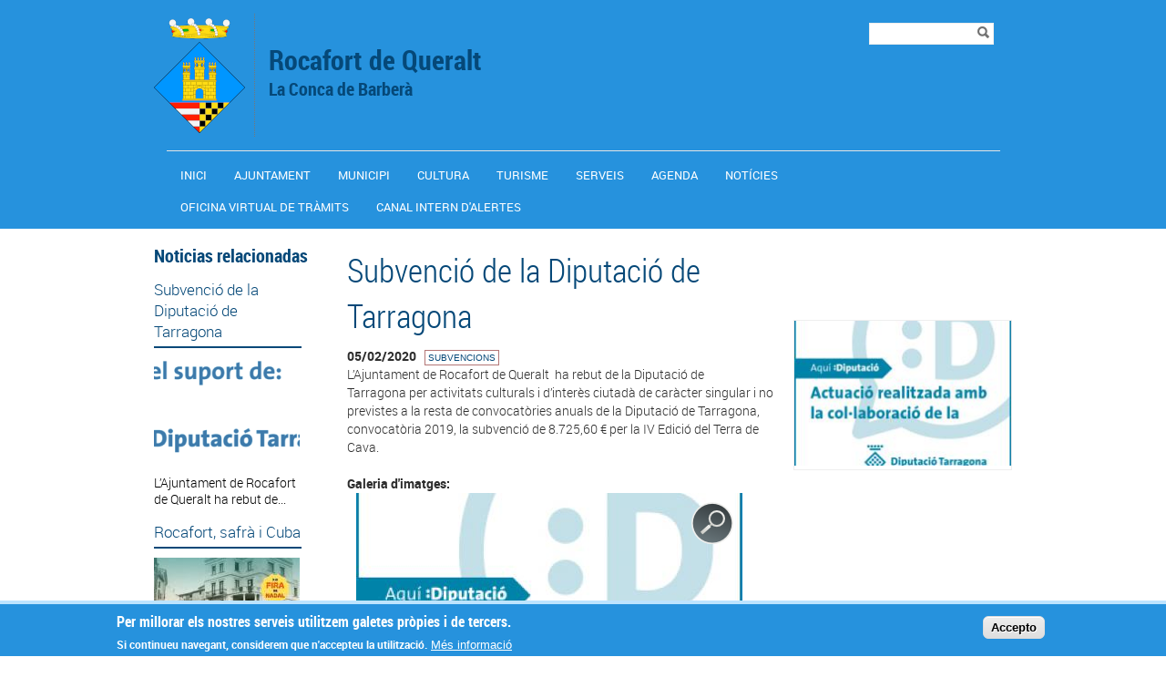

--- FILE ---
content_type: text/html; charset=utf-8
request_url: https://rocafort.altanet.org/noticies/subvencio-de-la-diputacio-de-tarragona-4
body_size: 6580
content:
<!DOCTYPE html PUBLIC "-//W3C//DTD XHTML+RDFa 1.0//EN"
  "http://www.w3.org/MarkUp/DTD/xhtml-rdfa-1.dtd">
<html xmlns="http://www.w3.org/1999/xhtml" xml:lang="ca" version="XHTML+RDFa 1.0" dir="ltr">

<head profile="http://www.w3.org/1999/xhtml/vocab">
  <meta http-equiv="Content-Type" content="text/html; charset=utf-8" />
<link rel="shortcut icon" href="https://rocafort.altanet.org/sites/rocafort/files/11-rocafort_de_queralt_100x_0.png" type="image/png" />
<meta name="description" content="L’Ajuntament de Rocafort de Queralt ha rebut de la Diputació de Tarragona per activitats c" />
<meta name="robots" content="follow, index" />
<meta name="generator" content="Drupal 7 (http://drupal.org)" />
<link rel="canonical" href="https://rocafort.altanet.org/noticies/subvencio-de-la-diputacio-de-tarragona-4" />
<link rel="shortlink" href="https://rocafort.altanet.org/node/299" />
  <title>Subvenció de la Diputació de Tarragona | Rocafort de Queralt La Conca de Barberà</title>
  <meta name="viewport" content="width=device-width, initial-scale=1.0" />
  <link type="text/css" rel="stylesheet" href="https://rocafort.altanet.org/sites/rocafort/files/css/css_xE-rWrJf-fncB6ztZfd2huxqgxu4WO-qwma6Xer30m4.css" media="all" />
<link type="text/css" rel="stylesheet" href="https://rocafort.altanet.org/sites/rocafort/files/css/css_uk753m6thEjuaiYdqBNpgp-LbABS3SnTOvS4DguI-A8.css" media="all" />
<link type="text/css" rel="stylesheet" href="https://rocafort.altanet.org/sites/rocafort/files/css/css_35R4T0qaU2dyyRiLh879w_GLbCwJ2Ub_3-RIYjBoTKg.css" media="all" />
<style type="text/css" media="all">
<!--/*--><![CDATA[/*><!--*/
#sliding-popup.sliding-popup-bottom,#sliding-popup.sliding-popup-bottom .eu-cookie-withdraw-banner,.eu-cookie-withdraw-tab{background:#0779BF;}#sliding-popup.sliding-popup-bottom.eu-cookie-withdraw-wrapper{background:transparent}#sliding-popup .popup-content #popup-text h1,#sliding-popup .popup-content #popup-text h2,#sliding-popup .popup-content #popup-text h3,#sliding-popup .popup-content #popup-text p,#sliding-popup label,#sliding-popup div,.eu-cookie-compliance-secondary-button,.eu-cookie-withdraw-tab{color:#ffffff !important;}.eu-cookie-withdraw-tab{border-color:#ffffff;}.eu-cookie-compliance-more-button{color:#ffffff !important;}

/*]]>*/-->
</style>
<link type="text/css" rel="stylesheet" href="https://rocafort.altanet.org/sites/rocafort/files/css/css_dXgBhhYeFIvefdga5wQ5QB-Acf8zVKApttopJWDl27I.css" media="all" />
  <script type="text/javascript" src="/sites/all/themes/dipta2/js/respond.min.js"></script>
  <script type="text/javascript" src="https://rocafort.altanet.org/sites/rocafort/files/js/js_YD9ro0PAqY25gGWrTki6TjRUG8TdokmmxjfqpNNfzVU.js"></script>
<script type="text/javascript" src="https://rocafort.altanet.org/sites/rocafort/files/js/js_RulCPHj8aUtatsXPqRSFtJIhBjBSAzFXZzADEVD4CHY.js"></script>
<script type="text/javascript" src="https://rocafort.altanet.org/sites/rocafort/files/js/js_JbC4S6Xe-1JXhdnX3oiHGG7D8eDgWamf5BpCIKa3VEM.js"></script>
<script type="text/javascript">
<!--//--><![CDATA[//><!--
window.CKEDITOR_BASEPATH = '/sites/all/libraries/ckeditor/'
//--><!]]>
</script>
<script type="text/javascript" src="https://rocafort.altanet.org/sites/rocafort/files/js/js_KMSo-mA8eXkPB6eDZH4MwnGekKCR0iSyVdOPx7EW8cs.js"></script>
<script type="text/javascript">
<!--//--><![CDATA[//><!--
jQuery.extend(Drupal.settings, {"basePath":"\/","pathPrefix":"","setHasJsCookie":0,"ajaxPageState":{"theme":"dipta2","theme_token":"iQxAl_Jv8bbLkXw5A9ben-jFwx1FyMgLju5Wuv2ShiA","js":{"0":1,"sites\/all\/modules\/contrib\/eu_cookie_compliance\/js\/eu_cookie_compliance.js":1,"misc\/jquery.js":1,"misc\/jquery-extend-3.4.0.js":1,"misc\/jquery-html-prefilter-3.5.0-backport.js":1,"misc\/jquery.once.js":1,"misc\/drupal.js":1,"sites\/all\/modules\/contrib\/eu_cookie_compliance\/js\/jquery.cookie-1.4.1.min.js":1,"misc\/form-single-submit.js":1,"public:\/\/languages\/ca_uqUzjKL53_GNx_LJudpvDfl2-gc4RU39Osl-hA7VC84.js":1,"sites\/all\/libraries\/colorbox\/jquery.colorbox-min.js":1,"sites\/all\/modules\/contrib\/colorbox\/js\/colorbox.js":1,"sites\/all\/modules\/contrib\/colorbox\/styles\/default\/colorbox_style.js":1,"sites\/all\/modules\/custom\/select_language\/script.js":1,"1":1,"sites\/all\/themes\/dipta2\/js\/script.js":1},"css":{"modules\/system\/system.base.css":1,"modules\/system\/system.menus.css":1,"modules\/system\/system.messages.css":1,"modules\/system\/system.theme.css":1,"sites\/all\/modules\/contrib\/simplenews\/simplenews.css":1,"sites\/all\/modules\/contrib\/date\/date_api\/date.css":1,"sites\/all\/modules\/contrib\/date\/date_popup\/themes\/datepicker.1.7.css":1,"modules\/field\/theme\/field.css":1,"modules\/node\/node.css":1,"modules\/search\/search.css":1,"modules\/user\/user.css":1,"sites\/all\/modules\/contrib\/views\/css\/views.css":1,"sites\/all\/modules\/contrib\/colorbox\/styles\/default\/colorbox_style.css":1,"sites\/all\/modules\/contrib\/ctools\/css\/ctools.css":1,"sites\/all\/modules\/contrib\/galleryformatter\/gallerystyles\/greenarrows\/greenarrows.css":1,"sites\/all\/modules\/contrib\/galleryformatter\/theme\/galleryformatter.css":1,"sites\/all\/modules\/contrib\/print\/print_ui\/css\/print_ui.theme.css":1,"sites\/all\/modules\/contrib\/eu_cookie_compliance\/css\/eu_cookie_compliance.css":1,"0":1,"sites\/all\/themes\/dipta2\/css\/all.css":1}},"colorbox":{"opacity":"0.85","current":"{current} de {total}","previous":"\u00ab Prev","next":"Seg\u00fcent \u00bb","close":"Tanca","maxWidth":"98%","maxHeight":"98%","fixed":true,"mobiledetect":true,"mobiledevicewidth":"480px"},"jcarousel":{"ajaxPath":"\/jcarousel\/ajax\/views"},"eu_cookie_compliance":{"popup_enabled":1,"popup_agreed_enabled":1,"popup_hide_agreed":1,"popup_clicking_confirmation":1,"popup_scrolling_confirmation":0,"popup_html_info":"\u003Cdiv class=\u0022eu-cookie-compliance-banner eu-cookie-compliance-banner-info eu-cookie-compliance-banner--default\u0022\u003E\n  \u003Cdiv class=\u0022popup-content info\u0022\u003E\n    \u003Cdiv id=\u0022popup-text\u0022\u003E\n      \u003Ch2\u003EPer millorar els nostres serveis utilitzem galetes pr\u00f2pies i de tercers.\u003C\/h2\u003E\u003Cp\u003ESi continueu navegant, considerem que n\u0027accepteu la utilitzaci\u00f3.\u003C\/p\u003E              \u003Cbutton type=\u0022button\u0022 class=\u0022find-more-button eu-cookie-compliance-more-button\u0022\u003EM\u00e9s informaci\u00f3\u003C\/button\u003E\n          \u003C\/div\u003E\n    \n    \u003Cdiv id=\u0022popup-buttons\u0022 class=\u0022\u0022\u003E\n      \u003Cbutton type=\u0022button\u0022 class=\u0022agree-button eu-cookie-compliance-default-button\u0022\u003EAccepto\u003C\/button\u003E\n          \u003C\/div\u003E\n  \u003C\/div\u003E\n\u003C\/div\u003E","use_mobile_message":false,"mobile_popup_html_info":"\u003Cdiv class=\u0022eu-cookie-compliance-banner eu-cookie-compliance-banner-info eu-cookie-compliance-banner--default\u0022\u003E\n  \u003Cdiv class=\u0022popup-content info\u0022\u003E\n    \u003Cdiv id=\u0022popup-text\u0022\u003E\n      \u003Ch2\u003EWe use cookies on this site to enhance your user experience\u003C\/h2\u003E\u003Cp\u003EBy tapping the Accept button, you agree to us doing so.\u003C\/p\u003E              \u003Cbutton type=\u0022button\u0022 class=\u0022find-more-button eu-cookie-compliance-more-button\u0022\u003EM\u00e9s informaci\u00f3\u003C\/button\u003E\n          \u003C\/div\u003E\n    \n    \u003Cdiv id=\u0022popup-buttons\u0022 class=\u0022\u0022\u003E\n      \u003Cbutton type=\u0022button\u0022 class=\u0022agree-button eu-cookie-compliance-default-button\u0022\u003EAccepto\u003C\/button\u003E\n          \u003C\/div\u003E\n  \u003C\/div\u003E\n\u003C\/div\u003E\n","mobile_breakpoint":768,"popup_html_agreed":"\u003Cdiv\u003E\n  \u003Cdiv class=\u0022popup-content agreed\u0022\u003E\n    \u003Cdiv id=\u0022popup-text\u0022\u003E\n      \u003Ch2\u003EGr\u00e0cies per acceptar l\u0027\u00fas de galetes.\u003C\/h2\u003E\u003Cp\u003EAra pots ocultar aquest missatge o obtenir m\u00e9s informaci\u00f3 sobre les galetes.\u003C\/p\u003E    \u003C\/div\u003E\n    \u003Cdiv id=\u0022popup-buttons\u0022\u003E\n      \u003Cbutton type=\u0022button\u0022 class=\u0022hide-popup-button eu-cookie-compliance-hide-button\u0022\u003EOculta\u003C\/button\u003E\n              \u003Cbutton type=\u0022button\u0022 class=\u0022find-more-button eu-cookie-compliance-more-button-thank-you\u0022 \u003EM\u00e9s informaci\u00f3\u003C\/button\u003E\n          \u003C\/div\u003E\n  \u003C\/div\u003E\n\u003C\/div\u003E","popup_use_bare_css":false,"popup_height":"auto","popup_width":"100%","popup_delay":1000,"popup_link":"\/politica-de-galetes","popup_link_new_window":0,"popup_position":null,"fixed_top_position":true,"popup_language":"ca","store_consent":false,"better_support_for_screen_readers":0,"reload_page":0,"domain":"","domain_all_sites":null,"popup_eu_only_js":0,"cookie_lifetime":100,"cookie_session":false,"disagree_do_not_show_popup":0,"method":"default","whitelisted_cookies":"","withdraw_markup":"\u003Cbutton type=\u0022button\u0022 class=\u0022eu-cookie-withdraw-tab\u0022\u003EPrivacy settings\u003C\/button\u003E\n\u003Cdiv class=\u0022eu-cookie-withdraw-banner\u0022\u003E\n  \u003Cdiv class=\u0022popup-content info\u0022\u003E\n    \u003Cdiv id=\u0022popup-text\u0022\u003E\n      \u003Cp\u003E\u0026lt;h2\u0026gt;We use cookies on this site to enhance your user experience\u0026lt;\/h2\u0026gt;\u0026lt;p\u0026gt;You have given your consent for us to set cookies.\u0026lt;\/p\u0026gt;\u003C\/p\u003E\n    \u003C\/div\u003E\n    \u003Cdiv id=\u0022popup-buttons\u0022\u003E\n      \u003Cbutton type=\u0022button\u0022 class=\u0022eu-cookie-withdraw-button\u0022\u003EWithdraw consent\u003C\/button\u003E\n    \u003C\/div\u003E\n  \u003C\/div\u003E\n\u003C\/div\u003E\n","withdraw_enabled":false,"withdraw_button_on_info_popup":false,"cookie_categories":[],"enable_save_preferences_button":true,"fix_first_cookie_category":true,"select_all_categories_by_default":false},"urlIsAjaxTrusted":{"\/noticies\/subvencio-de-la-diputacio-de-tarragona-4":true}});
//--><!]]>
</script>
</head>
<body class="html not-front not-logged-in no-sidebars page-node page-node- page-node-299 node-type-news i18n-ca border_type_class_external border_style_class_big icons_style_class_dark" >
  <div id="skip-link">
    <a href="#main-content" class="element-invisible element-focusable">Vés al contingut</a>
  </div>
    <div id="wrapper-wrapper-header">
  <div id="wrapper-header">
    <div id="header">
      <div class="clearfix">
        <div id="wrapper-logo">
          <div id="image-logo">
            <a href="/" title="Inici" rel="home">
              <img src="https://rocafort.altanet.org/sites/rocafort/files/11-rocafort_de_queralt_100x.png" alt="<span>Rocafort de Queralt </span><h6>La Conca de Barberà</h6>" />
            </a>
          </div>
          <h1>
            <a href="/" title="Inici" rel="home">
              <span>Rocafort de Queralt </span><h6>La Conca de Barberà</h6>            </a>
          </h1>
        </div>
        <div id="wrapper-menu-header">
            <div class="region region-header">
    <div id="block-search-form" class="block block-search">

    
  <div class="content">
    <form action="/noticies/subvencio-de-la-diputacio-de-tarragona-4" method="post" id="search-block-form" accept-charset="UTF-8"><div><div class="container-inline">
      <h2 class="element-invisible">Formulari de cerca</h2>
    <div class="form-item form-type-textfield form-item-search-block-form">
  <label class="element-invisible" for="edit-search-block-form--2">Cerca </label>
 <input title="Introduïu els termes que voleu cercar." type="text" id="edit-search-block-form--2" name="search_block_form" value="" size="15" maxlength="128" class="form-text" />
</div>
<div class="form-actions form-wrapper" id="edit-actions"><input type="image" id="edit-submit" name="submit" value="Cerca" src="https://rocafort.altanet.org/sites/all/themes/dipta2/img/search.png" class="form-submit" /></div><input type="hidden" name="form_build_id" value="form-ijW7BYc-81ibOeAqgcNyOouSzCYpvTcKh1sk-2MbhlU" />
<input type="hidden" name="form_id" value="search_block_form" />
</div>
</div></form>  </div>
</div>
  </div>
        </div>
      </div>
    </div>
  </div>
  <div id="wrapper-nav-bar">
    <div id="nav-bar" class="clearfix">
  	<ul id="main-menu" class="links inline clearfix"><li class="menu-832 first"><a href="/" title="">Inici</a></li>
<li class="menu-3168"><a href="/ajuntament" title="">Ajuntament</a></li>
<li class="menu-3169"><a href="/municipi" title="">Municipi</a></li>
<li class="menu-3170"><a href="/cultura" title="">Cultura</a></li>
<li class="menu-3171"><a href="/turisme" title="">Turisme</a></li>
<li class="menu-3172"><a href="/serveis" title="">Serveis</a></li>
<li class="menu-834"><a href="/agenda" title="">Agenda</a></li>
<li class="menu-833 active-trail"><a href="/noticies" title="" class="active-trail">Notícies</a></li>
<li class="menu-3184"><a href="/oficina-virtual-de-tramits" title="">OFICINA VIRTUAL DE TRÀMITS</a></li>
<li class="menu-3198 last"><a href="https://rocafort.altanet.org/canal-intern-dalertes" title="">CANAL INTERN D&#039;ALERTES</a></li>
</ul>          </div>
  </div>
</div>
 <div id="wrapper-top-content">
  <div id="top-content" class="clearfix">
        <div id="top-left-content">
          </div>
    <div id="top-right-content">
          </div>
  </div>
</div>
  <div id="wrapper-content-mobile">
  <div id="wrapper-content-wrapper" class="clearfix fons_slider">
    <div id="content-wrapper">

              <div id="sidebar-left">
            <div class="region region-sidebar-left">
    <div id="block-views-relation-news-block" class="block block-views">

    <h2>Noticias relacionadas</h2>
  
  <div class="content">
    <div class="view view-relation-news view-id-relation_news view-display-id-block view-dom-id-1ca001353deb653db5fb31b7ba377aba">
        
  
  
      <div class="view-content">
        <div class="views-row views-row-1 views-row-odd views-row-first">
      
  <div class="views-field views-field-title">        <span class="field-content"><a href="/noticies/subvencio-de-la-diputacio-de-tarragona-42">Subvenció de la Diputació de Tarragona</a></span>  </div>  
  <div class="views-field views-field-field-image-main">        <div class="field-content"><img src="https://rocafort.altanet.org/sites/rocafort/files/styles/thumbnail_notis__160x120_/public/recursos/baixa_2.png?itok=9AGSYKGQ" width="160" height="120" alt="" /></div>  </div>  
  <div class="views-field views-field-body">        <div class="field-content">L’Ajuntament de Rocafort de Queralt ha rebut de...</div>  </div>  </div>
  <div class="views-row views-row-2 views-row-even">
      
  <div class="views-field views-field-title">        <span class="field-content"><a href="/noticies/rocafort-safra-i-cuba">Rocafort, safrà i Cuba</a></span>  </div>  
  <div class="views-field views-field-field-image-main">        <div class="field-content"><img src="https://rocafort.altanet.org/sites/rocafort/files/styles/thumbnail_notis__160x120_/public/recursos/safraicuba.jpg?itok=pfIkjcLe" width="160" height="120" alt="" /></div>  </div>  
  <div class="views-field views-field-body">        <div class="field-content">Visites guiades a càrrec del Dr. Valentí Gual...</div>  </div>  </div>
  <div class="views-row views-row-3 views-row-odd views-row-last">
      
  <div class="views-field views-field-title">        <span class="field-content"><a href="/noticies/xiii-fira-de-nadal">XIII Fira de Nadal</a></span>  </div>  
  <div class="views-field views-field-field-image-main">        <div class="field-content"><img src="https://rocafort.altanet.org/sites/rocafort/files/styles/thumbnail_notis__160x120_/public/recursos/firadenadal.jpeg?itok=Bw9j8CnM" width="160" height="120" alt="" /></div>  </div>  
  <div class="views-field views-field-body">        <div class="field-content">Rocafort viura la XIII Fiora de Nadal el proper...</div>  </div>  </div>
    </div>
  
  
  
  
  
  
</div>  </div>
</div>
  </div>
        </div>
      
              <div id="sidebar-right">
            <div class="region region-sidebar-right">
    <div id="block-views-image-article-block" class="block block-views">

    
  <div class="content">
    <div class="view view-image-article view-id-image_article view-display-id-block view-dom-id-e2d2444e6775b1c8fe55c94c791f7135">
        
  
  
      <div class="view-content">
        <div class="views-row views-row-1 views-row-odd views-row-first views-row-last">
      
  <div class="views-field views-field-field-image-main">        <div class="field-content"><img src="https://rocafort.altanet.org/sites/rocafort/files/styles/medium_notis__240x160_/public/recursos/logo_dipu_nou_0.jpg?itok=Hfbnr0kg" width="240" height="160" alt="" /></div>  </div>  </div>
    </div>
  
  
  
  
  
  
</div>  </div>
</div>
  </div>
        </div>
      
      
      <div id="main-content" class="two-sidebar">
        <div>
                                  <h1>Subvenció de la Diputació de Tarragona</h1>                                <div class="tabs"></div>            <div class="region region-content">
    <div id="block-system-main" class="block block-system">

    
  <div class="content">
    <div  class="ds-1col node node-news view-mode-full clearfix">

  
  <div class="field field-name-social-bar field-type-ds field-label-hidden"><div class="field-items"><div class="field-item even"><!-- AddThis Button BEGIN -->
<div class="addthis_toolbox addthis_default_style addthis_16x16_style">
<a class="addthis_button_facebook"></a>
<a class="addthis_button_twitter"></a>
<a class="addthis_button_google_plusone_share"></a>
<a class="addthis_button_email"></a>
</div>
<script type="text/javascript">var addthis_config = {"data_track_addressbar":false};</script>
<script type="text/javascript" src="//s7.addthis.com/js/300/addthis_widget.js#pubid=ra-532acdb330bbc296"></script>
<!-- AddThis Button END -->
</div></div></div><div class="field field-name-info-news field-type-ds field-label-hidden"><div class="field-items"><div class="field-item even"><b>05/02/2020</b> <a class="tag" href="/noticies?field_category_news_tid=116">Subvencions</a></div></div></div><div class="field field-name-title field-type-ds field-label-hidden"><div class="field-items"><div class="field-item even"><h2>Subvenció de la Diputació de Tarragona</h2></div></div></div><div class="field field-name-body field-type-text-with-summary field-label-hidden"><div class="field-items"><div class="field-item even"><p>L’Ajuntament de Rocafort de Queralt  ha rebut de la Diputació de Tarragona per activitats culturals i d’interès ciutadà de caràcter singular i no previstes a la resta de convocatòries anuals de la Diputació de Tarragona,  convocatòria 2019, la subvenció de 8.725,60 € per la IV Edició del Terra de Cava.</p></div></div></div><div class="field field-name-field-gallery-images field-type-image field-label-above"><div class="field-label">Galeria d&#039;imatges:&nbsp;</div><div class="field-items"><div class="field-item even"><div class="galleryformatter galleryview galleryformatter-greenarrows">
  <div class="gallery-slides" style="width: 424px; height: 320px;">
    <div class="gallery-frame">
      <ul>
              <li class="gallery-slide" id="slide-0-field_gallery_images-299">
          <a href="https://rocafort.altanet.org/sites/rocafort/files/recursos/logo_dipu_nou.jpg" title="Subvenció de la Diputació de Tarragona" class="shownext colorbox" rel="gallery-[field_gallery_images-299]"><span class="view-full" title="View the full image">View the full image</span></a><img src="https://rocafort.altanet.org/sites/rocafort/files/styles/galleryformatter_slide/public/recursos/logo_dipu_nou.jpg?itok=-JeSDpDg" width="424" height="320" alt="" title="Subvenció de la Diputació de Tarragona" />                  </li>
            </ul>
    </div>
  </div>
  </div>
</div></div></div></div>

  </div>
</div>
  </div>
        </div>
      </div>
    </div>
  </div>
</div>
<div id="wrapper-footer-all">
<div id="wrapper-footer" class="clearfix">
  <div id="footer-top">
    <div class="clearfix">
                          <div class="region region-footer-1-4">
    <div id="block-menu-block-10" class="block block-menu-block">

    <h2>Enllaços ràpids</h2>
  
  <div class="content">
    <div class="menu-block-wrapper menu-block-10 menu-name-menu-enlla-os-r-pids parent-mlid-0 menu-level-1">
  <ul class="menu"><li class="first leaf menu-mlid-991"><a href="/avis-legal" title="">Avís legal</a></li>
<li class="leaf menu-mlid-992"><a href="/politica-de-galetes" title="">Política de galetes</a></li>
<li class="leaf menu-mlid-3196"><a href="https://seu-e.cat/documents/1434093/16403620/l%27aprovaci%C3%B3+de+l%E2%80%99instrument+de+pol%C3%ADtica+de+seguretat+i+informaci%C3%B3.pdf/f5fdb09b-5cb8-49cf-a731-0d4f415c4d56" title="">Política de seguretat i informació</a></li>
<li class="last leaf menu-mlid-3197"><a href="https://seu-e.cat/documents/1434093/16403620/el+Decret+de+resoluci%C3%B3+per+designar+els+rols+i+les+funcions+dels+responsables+de+Pol%C3%ADtica+de+seguretat+de+la+informaci%C3%B3+%28ENS%29.pdf/90344326-f5bc-497d-9d21-1c41cddd27a4" title="">Rols i funcions dels responsables de Política de seguretat de la informació</a></li>
</ul></div>
  </div>
</div>
  </div>
        <div class="region region-footer-1-5">
    <div id="block-boxes-perfils-socials" class="block block-boxes block-boxes-simple">

    <h2>Perfils Socials</h2>
  
  <div class="content">
    <div id='boxes-box-perfils_socials' class='boxes-box'><div class="boxes-box-content"><p><a href="https://www.facebook.com/Ajuntament-Rocafort-de-Queralt-1702676419964899/" target="_blank"><img alt="" src="/sites/rocafort/files/recursos/ConcaDigital/facebook-blanc.png" style="width: 24px; height: 24px; margin-left: 7px; margin-right: 7px;" /></a><img alt="" src="/sites/rocafort/files/recursos/ConcaDigital/twitter-blanc.png" style="width: 24px; height: 24px; margin-left: 7px; margin-right: 7px;" /><img alt="" src="/sites/rocafort/files/recursos/ConcaDigital/instagram-blanc.png" style="width: 24px; height: 24px; margin-left: 7px; margin-right: 7px;" /></p></div></div>  </div>
</div>
  </div>
    </div>
  </div>
</div>
<div id="wrapper-footer-content">
  <div id="footer-content">
    <div class="clearfix">
              <div class="region region-footer-2-2">
    <div id="block-boxes-col-labora" class="block block-boxes block-boxes-simple">

    
  <div class="content">
    <div id='boxes-box-col_labora' class='boxes-box'><div class="boxes-box-content"><p class="colabora"><img src="/sites/all/themes/dipta2/img/logodiputacio.png" />          <img alt="" src="/sites/rocafort/files/recursos/ConcaDigital/conca_net_h_blanc.png" style="width: 150px; height: 53px;" /></p><p> </p><p class="entorn"> </p></div></div>  </div>
</div>
  </div>
    </div>
  </div>
</div>
<div id="wrapper-footer-bottom">
  <div id="footer-bottom">
    <div class="clearfix">
          </div>
  </div>
</div>
</div>
<div id="mobnav">
  <div class="clearfix">
        <div class="region region-mobmenu">
    <div id="block-block-1" class="block block-block">

    
  <div class="content">
    Menu <div class="menu-resp-logo"></div>  </div>
</div>
<div id="block-multiblock-2" class="block block-multiblock block-search block-search-form-instance">

    
  <div class="content">
    <form action="/noticies/subvencio-de-la-diputacio-de-tarragona-4" method="post" id="search-block-form-2" accept-charset="UTF-8"><div><div class="container-inline">
      <h2 class="element-invisible">Formulari de cerca</h2>
    <div class="form-item form-type-textfield form-item-search-block-form">
  <label class="element-invisible" for="edit-search-block-form--4">Cerca </label>
 <input title="Introduïu els termes que voleu cercar." type="text" id="edit-search-block-form--4" name="search_block_form" value="" size="15" maxlength="128" class="form-text" />
</div>
<div class="form-actions form-wrapper" id="edit-actions--2"><input type="image" id="edit-submit--2" name="submit" value="Cerca" src="https://rocafort.altanet.org/sites/all/themes/dipta2/img/search.png" class="form-submit" /></div><input type="hidden" name="form_build_id" value="form-eFHu4hXcl1WwKfGWaKIOXz1DxEJwD4Jcsg8qXX22v7A" />
<input type="hidden" name="form_id" value="search_block_form" />
</div>
</div></form>  </div>
</div>
  </div>
    </div>
</div>
  <script type="text/javascript">
<!--//--><![CDATA[//><!--
var eu_cookie_compliance_cookie_name = "";
//--><!]]>
</script>
<script type="text/javascript" src="https://rocafort.altanet.org/sites/rocafort/files/js/js_Llgek5Zasqh0wiimoKH-uIdmSIEO0i9Cbi7UdXEdRgw.js"></script>
</body>
</html>


--- FILE ---
content_type: text/javascript
request_url: https://rocafort.altanet.org/sites/rocafort/files/js/js_KMSo-mA8eXkPB6eDZH4MwnGekKCR0iSyVdOPx7EW8cs.js
body_size: 443
content:
(function ($) {
  Drupal.behaviors.dipta = {
    attach: function (context, settings) {
      
    }
  };
  /*
  Drupal.behaviors.mobile = {
    attach: function (context, settings) {
      $(window).resize(function() {
        if ($(window).width()>600) {
        }
      });
      $('#block-menu-block-6 h2', context).click(function (event) {
        event.preventDefault();
        $('#block-menu-block-6 .content').toggle();
        $(this).toggleClass("menu-on-mobile");
      });
    }
  };*/
  jQuery(document).ready(function(){
      // Resposive Menú
      var $listItems2 = jQuery('#block-multiblock-5 a');
      jQuery.each($listItems2, function(idx,obj){
        lang2 = (jQuery(obj).text()).substring(0,3);
        jQuery(obj).html(lang2);
      });

      jQuery('.region-mobmenu div + div').hide();
      jQuery('#block-block-1 .content').click(function(){
          jQuery(this).toggleClass('active');
          jQuery('.region-mobmenu div + div').toggle();
      });
});
  
})(jQuery);
;
